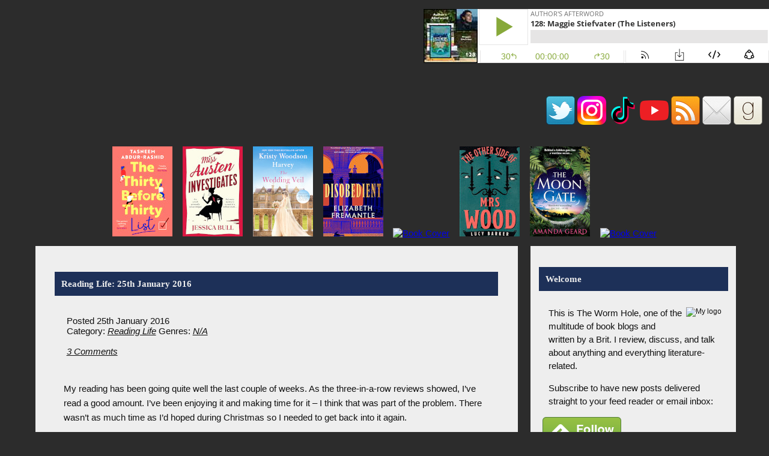

--- FILE ---
content_type: text/html; charset=UTF-8
request_url: https://wormhole.carnelianvalley.com/reading-life-25th-january-2016/
body_size: 10954
content:

<!DOCTYPE html PUBLIC "-//W3C//DTD XHTML 1.0 Transitional//EN" "http://www.w3.org/TR/xhtml1/DTD/xhtml1 transitional.dtd">

<html xmlns="http://www.w3.org/1999/xhtml" xml:lang="en" lang="en">
<head>

<title>Reading Life: 25th January 2016 || The Worm Hole</title>
<meta http-equiv="Content-Type" content="text/html; charset=UTF-8" />
<meta name="robots" content="index, follow" />
<link href="//wormhole.carnelianvalley.com/wp-content/themes/wormholev4/style.css" type="text/css" rel="stylesheet" />
<link href="http://wormhole.carnelianvalley.com/feed/" rel="alternate" title="Subscribe to The Worm Hole" type="application/rss+xml" />
<link href="http://wormholepodcast.libsyn.com/rss" rel="alternate" title="Subscribe to the Podcast" type="application/rss+xml" />

<meta name='robots' content='index, follow, max-image-preview:large, max-snippet:-1, max-video-preview:-1' />
	<style>img:is([sizes="auto" i], [sizes^="auto," i]) { contain-intrinsic-size: 3000px 1500px }</style>
	
	<!-- This site is optimized with the Yoast SEO plugin v26.2 - https://yoast.com/wordpress/plugins/seo/ -->
	<link rel="canonical" href="https://wormhole.carnelianvalley.com/reading-life-25th-january-2016/" />
	<meta property="og:locale" content="en_GB" />
	<meta property="og:type" content="article" />
	<meta property="og:title" content="Reading Life: 25th January 2016 - The Worm Hole" />
	<meta property="og:description" content="My reading has been going quite well the last couple of weeks. As the three-in-a-row reviews showed, I&#8217;ve read a good amount. I&#8217;ve been enjoying it and making time for it &#8211; I think that was part of the problem. There wasn&#8217;t as much time as I&#8217;d hoped during Christmas so I needed to get [&hellip;]" />
	<meta property="og:url" content="https://wormhole.carnelianvalley.com/reading-life-25th-january-2016/" />
	<meta property="og:site_name" content="The Worm Hole" />
	<meta property="article:published_time" content="2016-01-25T12:55:51+00:00" />
	<meta property="article:modified_time" content="2018-08-11T21:43:46+00:00" />
	<meta name="author" content="Charlie" />
	<meta name="twitter:card" content="summary_large_image" />
	<meta name="twitter:creator" content="@CarnelianValley" />
	<meta name="twitter:site" content="@CarnelianValley" />
	<script type="application/ld+json" class="yoast-schema-graph">{"@context":"https://schema.org","@graph":[{"@type":"WebPage","@id":"https://wormhole.carnelianvalley.com/reading-life-25th-january-2016/","url":"https://wormhole.carnelianvalley.com/reading-life-25th-january-2016/","name":"Reading Life: 25th January 2016 - The Worm Hole","isPartOf":{"@id":"http://wormhole.carnelianvalley.com/#website"},"datePublished":"2016-01-25T12:55:51+00:00","dateModified":"2018-08-11T21:43:46+00:00","author":{"@id":"http://wormhole.carnelianvalley.com/#/schema/person/ed7fe5310be7383eee9853c450062c20"},"breadcrumb":{"@id":"https://wormhole.carnelianvalley.com/reading-life-25th-january-2016/#breadcrumb"},"inLanguage":"en-GB","potentialAction":[{"@type":"ReadAction","target":["https://wormhole.carnelianvalley.com/reading-life-25th-january-2016/"]}]},{"@type":"BreadcrumbList","@id":"https://wormhole.carnelianvalley.com/reading-life-25th-january-2016/#breadcrumb","itemListElement":[{"@type":"ListItem","position":1,"name":"Home","item":"http://wormhole.carnelianvalley.com/"},{"@type":"ListItem","position":2,"name":"Reading Life: 25th January 2016"}]},{"@type":"WebSite","@id":"http://wormhole.carnelianvalley.com/#website","url":"http://wormhole.carnelianvalley.com/","name":"The Worm Hole","description":"Where Bookworms Go To Read","potentialAction":[{"@type":"SearchAction","target":{"@type":"EntryPoint","urlTemplate":"http://wormhole.carnelianvalley.com/?s={search_term_string}"},"query-input":{"@type":"PropertyValueSpecification","valueRequired":true,"valueName":"search_term_string"}}],"inLanguage":"en-GB"},{"@type":"Person","@id":"http://wormhole.carnelianvalley.com/#/schema/person/ed7fe5310be7383eee9853c450062c20","name":"Charlie","image":{"@type":"ImageObject","inLanguage":"en-GB","@id":"http://wormhole.carnelianvalley.com/#/schema/person/image/","url":"https://secure.gravatar.com/avatar/4841ea1a4086f17c1d75c244a7f9bb7a72c9ffae4aba31c7a6c0149f39a9fd93?s=96&d=mm&r=g","contentUrl":"https://secure.gravatar.com/avatar/4841ea1a4086f17c1d75c244a7f9bb7a72c9ffae4aba31c7a6c0149f39a9fd93?s=96&d=mm&r=g","caption":"Charlie"},"sameAs":["http://wormhole.carnelianvalley.com","https://x.com/CarnelianValley"]}]}</script>
	<!-- / Yoast SEO plugin. -->


<link rel="alternate" type="application/rss+xml" title="The Worm Hole &raquo; Reading Life: 25th January 2016 Comments Feed" href="https://wormhole.carnelianvalley.com/reading-life-25th-january-2016/feed/" />
<script type="text/javascript">
/* <![CDATA[ */
window._wpemojiSettings = {"baseUrl":"https:\/\/s.w.org\/images\/core\/emoji\/16.0.1\/72x72\/","ext":".png","svgUrl":"https:\/\/s.w.org\/images\/core\/emoji\/16.0.1\/svg\/","svgExt":".svg","source":{"concatemoji":"https:\/\/wormhole.carnelianvalley.com\/wp-includes\/js\/wp-emoji-release.min.js?ver=6.8.3"}};
/*! This file is auto-generated */
!function(s,n){var o,i,e;function c(e){try{var t={supportTests:e,timestamp:(new Date).valueOf()};sessionStorage.setItem(o,JSON.stringify(t))}catch(e){}}function p(e,t,n){e.clearRect(0,0,e.canvas.width,e.canvas.height),e.fillText(t,0,0);var t=new Uint32Array(e.getImageData(0,0,e.canvas.width,e.canvas.height).data),a=(e.clearRect(0,0,e.canvas.width,e.canvas.height),e.fillText(n,0,0),new Uint32Array(e.getImageData(0,0,e.canvas.width,e.canvas.height).data));return t.every(function(e,t){return e===a[t]})}function u(e,t){e.clearRect(0,0,e.canvas.width,e.canvas.height),e.fillText(t,0,0);for(var n=e.getImageData(16,16,1,1),a=0;a<n.data.length;a++)if(0!==n.data[a])return!1;return!0}function f(e,t,n,a){switch(t){case"flag":return n(e,"\ud83c\udff3\ufe0f\u200d\u26a7\ufe0f","\ud83c\udff3\ufe0f\u200b\u26a7\ufe0f")?!1:!n(e,"\ud83c\udde8\ud83c\uddf6","\ud83c\udde8\u200b\ud83c\uddf6")&&!n(e,"\ud83c\udff4\udb40\udc67\udb40\udc62\udb40\udc65\udb40\udc6e\udb40\udc67\udb40\udc7f","\ud83c\udff4\u200b\udb40\udc67\u200b\udb40\udc62\u200b\udb40\udc65\u200b\udb40\udc6e\u200b\udb40\udc67\u200b\udb40\udc7f");case"emoji":return!a(e,"\ud83e\udedf")}return!1}function g(e,t,n,a){var r="undefined"!=typeof WorkerGlobalScope&&self instanceof WorkerGlobalScope?new OffscreenCanvas(300,150):s.createElement("canvas"),o=r.getContext("2d",{willReadFrequently:!0}),i=(o.textBaseline="top",o.font="600 32px Arial",{});return e.forEach(function(e){i[e]=t(o,e,n,a)}),i}function t(e){var t=s.createElement("script");t.src=e,t.defer=!0,s.head.appendChild(t)}"undefined"!=typeof Promise&&(o="wpEmojiSettingsSupports",i=["flag","emoji"],n.supports={everything:!0,everythingExceptFlag:!0},e=new Promise(function(e){s.addEventListener("DOMContentLoaded",e,{once:!0})}),new Promise(function(t){var n=function(){try{var e=JSON.parse(sessionStorage.getItem(o));if("object"==typeof e&&"number"==typeof e.timestamp&&(new Date).valueOf()<e.timestamp+604800&&"object"==typeof e.supportTests)return e.supportTests}catch(e){}return null}();if(!n){if("undefined"!=typeof Worker&&"undefined"!=typeof OffscreenCanvas&&"undefined"!=typeof URL&&URL.createObjectURL&&"undefined"!=typeof Blob)try{var e="postMessage("+g.toString()+"("+[JSON.stringify(i),f.toString(),p.toString(),u.toString()].join(",")+"));",a=new Blob([e],{type:"text/javascript"}),r=new Worker(URL.createObjectURL(a),{name:"wpTestEmojiSupports"});return void(r.onmessage=function(e){c(n=e.data),r.terminate(),t(n)})}catch(e){}c(n=g(i,f,p,u))}t(n)}).then(function(e){for(var t in e)n.supports[t]=e[t],n.supports.everything=n.supports.everything&&n.supports[t],"flag"!==t&&(n.supports.everythingExceptFlag=n.supports.everythingExceptFlag&&n.supports[t]);n.supports.everythingExceptFlag=n.supports.everythingExceptFlag&&!n.supports.flag,n.DOMReady=!1,n.readyCallback=function(){n.DOMReady=!0}}).then(function(){return e}).then(function(){var e;n.supports.everything||(n.readyCallback(),(e=n.source||{}).concatemoji?t(e.concatemoji):e.wpemoji&&e.twemoji&&(t(e.twemoji),t(e.wpemoji)))}))}((window,document),window._wpemojiSettings);
/* ]]> */
</script>
<style id='wp-emoji-styles-inline-css' type='text/css'>

	img.wp-smiley, img.emoji {
		display: inline !important;
		border: none !important;
		box-shadow: none !important;
		height: 1em !important;
		width: 1em !important;
		margin: 0 0.07em !important;
		vertical-align: -0.1em !important;
		background: none !important;
		padding: 0 !important;
	}
</style>
<link rel='stylesheet' id='wp-block-library-css' href='https://wormhole.carnelianvalley.com/wp-includes/css/dist/block-library/style.min.css?ver=6.8.3' type='text/css' media='all' />
<style id='classic-theme-styles-inline-css' type='text/css'>
/*! This file is auto-generated */
.wp-block-button__link{color:#fff;background-color:#32373c;border-radius:9999px;box-shadow:none;text-decoration:none;padding:calc(.667em + 2px) calc(1.333em + 2px);font-size:1.125em}.wp-block-file__button{background:#32373c;color:#fff;text-decoration:none}
</style>
<style id='global-styles-inline-css' type='text/css'>
:root{--wp--preset--aspect-ratio--square: 1;--wp--preset--aspect-ratio--4-3: 4/3;--wp--preset--aspect-ratio--3-4: 3/4;--wp--preset--aspect-ratio--3-2: 3/2;--wp--preset--aspect-ratio--2-3: 2/3;--wp--preset--aspect-ratio--16-9: 16/9;--wp--preset--aspect-ratio--9-16: 9/16;--wp--preset--color--black: #000000;--wp--preset--color--cyan-bluish-gray: #abb8c3;--wp--preset--color--white: #ffffff;--wp--preset--color--pale-pink: #f78da7;--wp--preset--color--vivid-red: #cf2e2e;--wp--preset--color--luminous-vivid-orange: #ff6900;--wp--preset--color--luminous-vivid-amber: #fcb900;--wp--preset--color--light-green-cyan: #7bdcb5;--wp--preset--color--vivid-green-cyan: #00d084;--wp--preset--color--pale-cyan-blue: #8ed1fc;--wp--preset--color--vivid-cyan-blue: #0693e3;--wp--preset--color--vivid-purple: #9b51e0;--wp--preset--gradient--vivid-cyan-blue-to-vivid-purple: linear-gradient(135deg,rgba(6,147,227,1) 0%,rgb(155,81,224) 100%);--wp--preset--gradient--light-green-cyan-to-vivid-green-cyan: linear-gradient(135deg,rgb(122,220,180) 0%,rgb(0,208,130) 100%);--wp--preset--gradient--luminous-vivid-amber-to-luminous-vivid-orange: linear-gradient(135deg,rgba(252,185,0,1) 0%,rgba(255,105,0,1) 100%);--wp--preset--gradient--luminous-vivid-orange-to-vivid-red: linear-gradient(135deg,rgba(255,105,0,1) 0%,rgb(207,46,46) 100%);--wp--preset--gradient--very-light-gray-to-cyan-bluish-gray: linear-gradient(135deg,rgb(238,238,238) 0%,rgb(169,184,195) 100%);--wp--preset--gradient--cool-to-warm-spectrum: linear-gradient(135deg,rgb(74,234,220) 0%,rgb(151,120,209) 20%,rgb(207,42,186) 40%,rgb(238,44,130) 60%,rgb(251,105,98) 80%,rgb(254,248,76) 100%);--wp--preset--gradient--blush-light-purple: linear-gradient(135deg,rgb(255,206,236) 0%,rgb(152,150,240) 100%);--wp--preset--gradient--blush-bordeaux: linear-gradient(135deg,rgb(254,205,165) 0%,rgb(254,45,45) 50%,rgb(107,0,62) 100%);--wp--preset--gradient--luminous-dusk: linear-gradient(135deg,rgb(255,203,112) 0%,rgb(199,81,192) 50%,rgb(65,88,208) 100%);--wp--preset--gradient--pale-ocean: linear-gradient(135deg,rgb(255,245,203) 0%,rgb(182,227,212) 50%,rgb(51,167,181) 100%);--wp--preset--gradient--electric-grass: linear-gradient(135deg,rgb(202,248,128) 0%,rgb(113,206,126) 100%);--wp--preset--gradient--midnight: linear-gradient(135deg,rgb(2,3,129) 0%,rgb(40,116,252) 100%);--wp--preset--font-size--small: 13px;--wp--preset--font-size--medium: 20px;--wp--preset--font-size--large: 36px;--wp--preset--font-size--x-large: 42px;--wp--preset--spacing--20: 0.44rem;--wp--preset--spacing--30: 0.67rem;--wp--preset--spacing--40: 1rem;--wp--preset--spacing--50: 1.5rem;--wp--preset--spacing--60: 2.25rem;--wp--preset--spacing--70: 3.38rem;--wp--preset--spacing--80: 5.06rem;--wp--preset--shadow--natural: 6px 6px 9px rgba(0, 0, 0, 0.2);--wp--preset--shadow--deep: 12px 12px 50px rgba(0, 0, 0, 0.4);--wp--preset--shadow--sharp: 6px 6px 0px rgba(0, 0, 0, 0.2);--wp--preset--shadow--outlined: 6px 6px 0px -3px rgba(255, 255, 255, 1), 6px 6px rgba(0, 0, 0, 1);--wp--preset--shadow--crisp: 6px 6px 0px rgba(0, 0, 0, 1);}:where(.is-layout-flex){gap: 0.5em;}:where(.is-layout-grid){gap: 0.5em;}body .is-layout-flex{display: flex;}.is-layout-flex{flex-wrap: wrap;align-items: center;}.is-layout-flex > :is(*, div){margin: 0;}body .is-layout-grid{display: grid;}.is-layout-grid > :is(*, div){margin: 0;}:where(.wp-block-columns.is-layout-flex){gap: 2em;}:where(.wp-block-columns.is-layout-grid){gap: 2em;}:where(.wp-block-post-template.is-layout-flex){gap: 1.25em;}:where(.wp-block-post-template.is-layout-grid){gap: 1.25em;}.has-black-color{color: var(--wp--preset--color--black) !important;}.has-cyan-bluish-gray-color{color: var(--wp--preset--color--cyan-bluish-gray) !important;}.has-white-color{color: var(--wp--preset--color--white) !important;}.has-pale-pink-color{color: var(--wp--preset--color--pale-pink) !important;}.has-vivid-red-color{color: var(--wp--preset--color--vivid-red) !important;}.has-luminous-vivid-orange-color{color: var(--wp--preset--color--luminous-vivid-orange) !important;}.has-luminous-vivid-amber-color{color: var(--wp--preset--color--luminous-vivid-amber) !important;}.has-light-green-cyan-color{color: var(--wp--preset--color--light-green-cyan) !important;}.has-vivid-green-cyan-color{color: var(--wp--preset--color--vivid-green-cyan) !important;}.has-pale-cyan-blue-color{color: var(--wp--preset--color--pale-cyan-blue) !important;}.has-vivid-cyan-blue-color{color: var(--wp--preset--color--vivid-cyan-blue) !important;}.has-vivid-purple-color{color: var(--wp--preset--color--vivid-purple) !important;}.has-black-background-color{background-color: var(--wp--preset--color--black) !important;}.has-cyan-bluish-gray-background-color{background-color: var(--wp--preset--color--cyan-bluish-gray) !important;}.has-white-background-color{background-color: var(--wp--preset--color--white) !important;}.has-pale-pink-background-color{background-color: var(--wp--preset--color--pale-pink) !important;}.has-vivid-red-background-color{background-color: var(--wp--preset--color--vivid-red) !important;}.has-luminous-vivid-orange-background-color{background-color: var(--wp--preset--color--luminous-vivid-orange) !important;}.has-luminous-vivid-amber-background-color{background-color: var(--wp--preset--color--luminous-vivid-amber) !important;}.has-light-green-cyan-background-color{background-color: var(--wp--preset--color--light-green-cyan) !important;}.has-vivid-green-cyan-background-color{background-color: var(--wp--preset--color--vivid-green-cyan) !important;}.has-pale-cyan-blue-background-color{background-color: var(--wp--preset--color--pale-cyan-blue) !important;}.has-vivid-cyan-blue-background-color{background-color: var(--wp--preset--color--vivid-cyan-blue) !important;}.has-vivid-purple-background-color{background-color: var(--wp--preset--color--vivid-purple) !important;}.has-black-border-color{border-color: var(--wp--preset--color--black) !important;}.has-cyan-bluish-gray-border-color{border-color: var(--wp--preset--color--cyan-bluish-gray) !important;}.has-white-border-color{border-color: var(--wp--preset--color--white) !important;}.has-pale-pink-border-color{border-color: var(--wp--preset--color--pale-pink) !important;}.has-vivid-red-border-color{border-color: var(--wp--preset--color--vivid-red) !important;}.has-luminous-vivid-orange-border-color{border-color: var(--wp--preset--color--luminous-vivid-orange) !important;}.has-luminous-vivid-amber-border-color{border-color: var(--wp--preset--color--luminous-vivid-amber) !important;}.has-light-green-cyan-border-color{border-color: var(--wp--preset--color--light-green-cyan) !important;}.has-vivid-green-cyan-border-color{border-color: var(--wp--preset--color--vivid-green-cyan) !important;}.has-pale-cyan-blue-border-color{border-color: var(--wp--preset--color--pale-cyan-blue) !important;}.has-vivid-cyan-blue-border-color{border-color: var(--wp--preset--color--vivid-cyan-blue) !important;}.has-vivid-purple-border-color{border-color: var(--wp--preset--color--vivid-purple) !important;}.has-vivid-cyan-blue-to-vivid-purple-gradient-background{background: var(--wp--preset--gradient--vivid-cyan-blue-to-vivid-purple) !important;}.has-light-green-cyan-to-vivid-green-cyan-gradient-background{background: var(--wp--preset--gradient--light-green-cyan-to-vivid-green-cyan) !important;}.has-luminous-vivid-amber-to-luminous-vivid-orange-gradient-background{background: var(--wp--preset--gradient--luminous-vivid-amber-to-luminous-vivid-orange) !important;}.has-luminous-vivid-orange-to-vivid-red-gradient-background{background: var(--wp--preset--gradient--luminous-vivid-orange-to-vivid-red) !important;}.has-very-light-gray-to-cyan-bluish-gray-gradient-background{background: var(--wp--preset--gradient--very-light-gray-to-cyan-bluish-gray) !important;}.has-cool-to-warm-spectrum-gradient-background{background: var(--wp--preset--gradient--cool-to-warm-spectrum) !important;}.has-blush-light-purple-gradient-background{background: var(--wp--preset--gradient--blush-light-purple) !important;}.has-blush-bordeaux-gradient-background{background: var(--wp--preset--gradient--blush-bordeaux) !important;}.has-luminous-dusk-gradient-background{background: var(--wp--preset--gradient--luminous-dusk) !important;}.has-pale-ocean-gradient-background{background: var(--wp--preset--gradient--pale-ocean) !important;}.has-electric-grass-gradient-background{background: var(--wp--preset--gradient--electric-grass) !important;}.has-midnight-gradient-background{background: var(--wp--preset--gradient--midnight) !important;}.has-small-font-size{font-size: var(--wp--preset--font-size--small) !important;}.has-medium-font-size{font-size: var(--wp--preset--font-size--medium) !important;}.has-large-font-size{font-size: var(--wp--preset--font-size--large) !important;}.has-x-large-font-size{font-size: var(--wp--preset--font-size--x-large) !important;}
:where(.wp-block-post-template.is-layout-flex){gap: 1.25em;}:where(.wp-block-post-template.is-layout-grid){gap: 1.25em;}
:where(.wp-block-columns.is-layout-flex){gap: 2em;}:where(.wp-block-columns.is-layout-grid){gap: 2em;}
:root :where(.wp-block-pullquote){font-size: 1.5em;line-height: 1.6;}
</style>
<link rel="https://api.w.org/" href="https://wormhole.carnelianvalley.com/wp-json/" /><link rel="alternate" title="JSON" type="application/json" href="https://wormhole.carnelianvalley.com/wp-json/wp/v2/posts/14371" /><link rel="EditURI" type="application/rsd+xml" title="RSD" href="https://wormhole.carnelianvalley.com/xmlrpc.php?rsd" />
<meta name="generator" content="WordPress 6.8.3" />
<link rel='shortlink' href='https://wormhole.carnelianvalley.com/?p=14371' />
<link rel="alternate" title="oEmbed (JSON)" type="application/json+oembed" href="https://wormhole.carnelianvalley.com/wp-json/oembed/1.0/embed?url=https%3A%2F%2Fwormhole.carnelianvalley.com%2Freading-life-25th-january-2016%2F" />
<link rel="alternate" title="oEmbed (XML)" type="text/xml+oembed" href="https://wormhole.carnelianvalley.com/wp-json/oembed/1.0/embed?url=https%3A%2F%2Fwormhole.carnelianvalley.com%2Freading-life-25th-january-2016%2F&#038;format=xml" />
<style type="text/css">.broken_link, a.broken_link {
	text-decoration: line-through;
}</style>
</head>

<body>

<div id="container">
<div id="header">
<iframe style="border: none" src="//html5-player.libsyn.com/embed/episode/id/38119880/height/90/theme/custom/thumbnail/yes/direction/backward/render-playlist/no/custom-color/87A93A/" align="right" height="90" margin-right="11" width="575" scrolling="no"  allowfullscreen webkitallowfullscreen mozallowfullscreen oallowfullscreen msallowfullscreen></iframe>
<p class="social">
<a href="http://twitter.com/CarnelianValley"><img src="http://wormhole.carnelianvalley.com/images/twitter.png" title="Twitter" alt="Twitter logo" /></a> <a href="http://instagram.com/charlieplacebooks"><img src="http://wormhole.carnelianvalley.com/images/instagram.png" title="Instagram" alt="Instagram logo" /></a> <a href="http://tiktok.com/@charlieplacebooks"><img src="http://wormhole.carnelianvalley.com/images/tiktok.png" title="TikTok" alt="TikTok logo" /></a> <a href="https://www.youtube.com/channel/UCBHKcK0yTKf3iTWauoivEfQ/videos"><img src="http://wormhole.carnelianvalley.com/images/youtube.png" title="YouTube" alt="YouTube logo" /></a> <a href="http://wormhole.carnelianvalley.com/feed/"><img src="http://wormhole.carnelianvalley.com/images/rss.png" title="RSS Feed" alt="RSS logo" /></a> <a href="http://eepurl.com/qdWgv"><img src="http://wormhole.carnelianvalley.com/images/email.png" title="Email Subscription" alt="Email logo" /></a> <a href="http://www.goodreads.com/user/show/4197713"><img src="http://wormhole.carnelianvalley.com/images/goodreads.png" title="Goodreads" alt="Goodreads logo" /></a>
</p>
</div>
<h6 class="editing">
</h6>
</div>

<div id="newestreviews">
<p class="newestreviews">
<a href="http://wormhole.carnelianvalley.com/tasneem-abdur-rashid-the-thirty-before-thirty-list"><img class="recentlyreviewed" src="http://wormhole.carnelianvalley.com/images/cover_tasneemabdurrashid_thethirtybeforethirtylist.jpg" title="Tasneem Abdur-Rashid: The Thirty Before Thirty List" alt="Book Cover" /></a>
<a href="http://wormhole.carnelianvalley.com/jessica-bull-miss-austen-investigates"><img class="recentlyreviewed" src="http://wormhole.carnelianvalley.com/images/cover_jessicabull_missausteninvestigates.jpg" title="Jessica Bull: Miss Austen Investigates" alt="Book Cover" /></a>
<a href="http://wormhole.carnelianvalley.com/kristy-woodson-harvey-the-wedding-veil"><img class="recentlyreviewed" src="http://wormhole.carnelianvalley.com/images/cover_kristywoodsonharvey_theweddingveil.jpg" title="Kristy Woodson Harvey: The Wedding Veil" alt="Book Cover" /></a>
<a href="http://wormhole.carnelianvalley.com/elizabeth-fremantle-disobedient"><img class="recentlyreviewed" src="http://wormhole.carnelianvalley.com/images/cover_elizabethfremantle_disobedient.jpg" title="Elizabeth Fremantle: Disobedient" alt="Book Cover" /></a>
<a href="http://wormhole.carnelianvalley.com/jennifer-saint-atalanta"><img class="recentlyreviewed" src="http://wormhole.carnelianvalley.com/images/cover_jennifersaint_atalanta.jpg" title="Jennifer Saint: Atalanta" alt="Book Cover" /></a>
<a href="http://wormhole.carnelianvalley.com/lucy-barker-the-other-side-of-mrs-wood"><img class="recentlyreviewed" src="http://wormhole.carnelianvalley.com/images/cover_lucybarker_theothersideofmrswood.jpg" title="Lucy Barker: The Other Side Of Mrs Wood" alt="Book Cover" /></a>
<a href="http://wormhole.carnelianvalley.com/amanda-geard-the-moon-gate"><img class="recentlyreviewed" src="http://wormhole.carnelianvalley.com/images/cover_amandageard_themoongate.jpg" title="Amanda Geard: The Moon Gate" alt="Book Cover" /></a>
<a href="http://wormhole.carnelianvalley.com/elissa-soave-ginger-and-me"><img class="recentlyreviewed" src="http://wormhole.carnelianvalley.com/images/cover_elissasoave_gingerandme.jpg" title="Elissa Soave: Ginger And Me" alt="Book Cover" /></a>
</p>
</div>

<div id="navcontainer">
<div id="nav">

<h5 class="nav">Welcome</h5>

<p class="blogimageright">
<img src="http://wormhole.carnelianvalley.com/images/gravatar.png" title="My logo" alt="My logo" />
</p>

<p class="content">
This is The Worm Hole, one of the multitude of book blogs and written by a Brit.  I review, discuss, and talk about anything and everything literature-related.
</p>

<p class="content">
Subscribe to have new posts delivered straight to your feed reader or email inbox:
</p>

<p class="imagesonly">
<a href='http://feedly.com/i/subscription/feed/http://wormhole.carnelianvalley.com/feed/'  target='blank'><img id='feedlyFollow' src='http://s3.feedly.com/img/follows/feedly-follow-rectangle-volume-big_2x.png' alt='follow us in feedly' width='131' height='56'></a> <a href="http://www.bloglovin.com/en/blog/3723138/the-worm-hole"><img src="http://wormhole.carnelianvalley.com/images/signupbloglovin.gif" title="Bloglovin" alt="Subscribe via Bloglovin" /></a> <a href="http://wormhole.carnelianvalley.com/feed"><img src="http://wormhole.carnelianvalley.com/images/signuprss.png" title="RSS" alt="Subscribe via RSS" /></a>
</p>

<p class="imagesonly">
<a href="http://eepurl.com/qdWgv">To subscribe via email click here.</a>
<br />
<a href="http://eepurl.com/qdWgv"><img src="http://wormhole.carnelianvalley.com/images/email.png" title="Email Subscription" alt="Email logo" /></a>
</p>

<h5 class="nav">Navigation</h5>

<p class="mainnav">
<a href="http://wormhole.carnelianvalley.com/about">About</a>
<a href="http://wormhole.carnelianvalley.com/review-database">Review Database</a>
<a href="http://wormhole.carnelianvalley.com/review-policy">Review Policy</a>
<a href="http://wormhole.carnelianvalley.com/podcast">Podcast</a>
<a href="http://wormhole.carnelianvalley.com/faq">FAQ</a>
<a href="http://wormhole.carnelianvalley.com/the-present-past-history-series">The Present Past History Series</a>
<a href="http://wormhole.carnelianvalley.com/contact">Contact</a>
<a href="http://wormhole.carnelianvalley.com">Home</a>
</p>

<h5 class="nav">Site Search &amp; Archive List</h5>

<p class="mainnav">
<form role="search" method="get" id="searchform" action="https://wormhole.carnelianvalley.com/">
<input type="text" value="" name="s" id="s" />
<input type="submit" id="searchsubmit" value="Search" />
</form>
</p>

<p class="mainnav">
<select name="archive-dropdown" onchange="document.location.href=this.options[this.selectedIndex].value;">
  <option value="">Select Month</option> 
  	<option value='https://wormhole.carnelianvalley.com/2025/09/'> September 2025 &nbsp;(1)</option>
	<option value='https://wormhole.carnelianvalley.com/2025/03/'> March 2025 &nbsp;(1)</option>
	<option value='https://wormhole.carnelianvalley.com/2025/02/'> February 2025 &nbsp;(3)</option>
	<option value='https://wormhole.carnelianvalley.com/2025/01/'> January 2025 &nbsp;(5)</option>
	<option value='https://wormhole.carnelianvalley.com/2024/12/'> December 2024 &nbsp;(5)</option>
	<option value='https://wormhole.carnelianvalley.com/2024/11/'> November 2024 &nbsp;(9)</option>
	<option value='https://wormhole.carnelianvalley.com/2024/10/'> October 2024 &nbsp;(8)</option>
	<option value='https://wormhole.carnelianvalley.com/2024/09/'> September 2024 &nbsp;(9)</option>
	<option value='https://wormhole.carnelianvalley.com/2024/08/'> August 2024 &nbsp;(2)</option>
	<option value='https://wormhole.carnelianvalley.com/2024/06/'> June 2024 &nbsp;(2)</option>
	<option value='https://wormhole.carnelianvalley.com/2024/05/'> May 2024 &nbsp;(2)</option>
	<option value='https://wormhole.carnelianvalley.com/2023/12/'> December 2023 &nbsp;(2)</option>
	<option value='https://wormhole.carnelianvalley.com/2023/11/'> November 2023 &nbsp;(5)</option>
	<option value='https://wormhole.carnelianvalley.com/2023/09/'> September 2023 &nbsp;(2)</option>
	<option value='https://wormhole.carnelianvalley.com/2023/08/'> August 2023 &nbsp;(1)</option>
	<option value='https://wormhole.carnelianvalley.com/2023/06/'> June 2023 &nbsp;(1)</option>
	<option value='https://wormhole.carnelianvalley.com/2023/05/'> May 2023 &nbsp;(3)</option>
	<option value='https://wormhole.carnelianvalley.com/2023/04/'> April 2023 &nbsp;(4)</option>
	<option value='https://wormhole.carnelianvalley.com/2023/03/'> March 2023 &nbsp;(5)</option>
	<option value='https://wormhole.carnelianvalley.com/2022/10/'> October 2022 &nbsp;(1)</option>
	<option value='https://wormhole.carnelianvalley.com/2022/09/'> September 2022 &nbsp;(1)</option>
	<option value='https://wormhole.carnelianvalley.com/2022/08/'> August 2022 &nbsp;(4)</option>
	<option value='https://wormhole.carnelianvalley.com/2022/06/'> June 2022 &nbsp;(2)</option>
	<option value='https://wormhole.carnelianvalley.com/2022/05/'> May 2022 &nbsp;(1)</option>
	<option value='https://wormhole.carnelianvalley.com/2022/03/'> March 2022 &nbsp;(1)</option>
	<option value='https://wormhole.carnelianvalley.com/2022/02/'> February 2022 &nbsp;(2)</option>
	<option value='https://wormhole.carnelianvalley.com/2022/01/'> January 2022 &nbsp;(1)</option>
	<option value='https://wormhole.carnelianvalley.com/2021/09/'> September 2021 &nbsp;(1)</option>
	<option value='https://wormhole.carnelianvalley.com/2021/08/'> August 2021 &nbsp;(2)</option>
	<option value='https://wormhole.carnelianvalley.com/2021/07/'> July 2021 &nbsp;(2)</option>
	<option value='https://wormhole.carnelianvalley.com/2021/06/'> June 2021 &nbsp;(2)</option>
	<option value='https://wormhole.carnelianvalley.com/2021/05/'> May 2021 &nbsp;(1)</option>
	<option value='https://wormhole.carnelianvalley.com/2021/03/'> March 2021 &nbsp;(1)</option>
	<option value='https://wormhole.carnelianvalley.com/2021/02/'> February 2021 &nbsp;(3)</option>
	<option value='https://wormhole.carnelianvalley.com/2021/01/'> January 2021 &nbsp;(4)</option>
	<option value='https://wormhole.carnelianvalley.com/2020/12/'> December 2020 &nbsp;(1)</option>
	<option value='https://wormhole.carnelianvalley.com/2020/11/'> November 2020 &nbsp;(5)</option>
	<option value='https://wormhole.carnelianvalley.com/2020/10/'> October 2020 &nbsp;(3)</option>
	<option value='https://wormhole.carnelianvalley.com/2020/09/'> September 2020 &nbsp;(5)</option>
	<option value='https://wormhole.carnelianvalley.com/2020/08/'> August 2020 &nbsp;(4)</option>
	<option value='https://wormhole.carnelianvalley.com/2020/07/'> July 2020 &nbsp;(7)</option>
	<option value='https://wormhole.carnelianvalley.com/2020/06/'> June 2020 &nbsp;(4)</option>
	<option value='https://wormhole.carnelianvalley.com/2020/05/'> May 2020 &nbsp;(8)</option>
	<option value='https://wormhole.carnelianvalley.com/2020/04/'> April 2020 &nbsp;(6)</option>
	<option value='https://wormhole.carnelianvalley.com/2020/03/'> March 2020 &nbsp;(3)</option>
	<option value='https://wormhole.carnelianvalley.com/2020/02/'> February 2020 &nbsp;(5)</option>
	<option value='https://wormhole.carnelianvalley.com/2020/01/'> January 2020 &nbsp;(12)</option>
	<option value='https://wormhole.carnelianvalley.com/2019/12/'> December 2019 &nbsp;(8)</option>
	<option value='https://wormhole.carnelianvalley.com/2019/11/'> November 2019 &nbsp;(13)</option>
	<option value='https://wormhole.carnelianvalley.com/2019/10/'> October 2019 &nbsp;(13)</option>
	<option value='https://wormhole.carnelianvalley.com/2019/09/'> September 2019 &nbsp;(9)</option>
	<option value='https://wormhole.carnelianvalley.com/2019/08/'> August 2019 &nbsp;(2)</option>
	<option value='https://wormhole.carnelianvalley.com/2019/07/'> July 2019 &nbsp;(6)</option>
	<option value='https://wormhole.carnelianvalley.com/2019/06/'> June 2019 &nbsp;(7)</option>
	<option value='https://wormhole.carnelianvalley.com/2019/05/'> May 2019 &nbsp;(11)</option>
	<option value='https://wormhole.carnelianvalley.com/2019/04/'> April 2019 &nbsp;(7)</option>
	<option value='https://wormhole.carnelianvalley.com/2019/03/'> March 2019 &nbsp;(10)</option>
	<option value='https://wormhole.carnelianvalley.com/2019/02/'> February 2019 &nbsp;(2)</option>
	<option value='https://wormhole.carnelianvalley.com/2019/01/'> January 2019 &nbsp;(10)</option>
	<option value='https://wormhole.carnelianvalley.com/2018/12/'> December 2018 &nbsp;(4)</option>
	<option value='https://wormhole.carnelianvalley.com/2018/11/'> November 2018 &nbsp;(1)</option>
	<option value='https://wormhole.carnelianvalley.com/2018/10/'> October 2018 &nbsp;(8)</option>
	<option value='https://wormhole.carnelianvalley.com/2018/09/'> September 2018 &nbsp;(10)</option>
	<option value='https://wormhole.carnelianvalley.com/2018/08/'> August 2018 &nbsp;(11)</option>
	<option value='https://wormhole.carnelianvalley.com/2018/07/'> July 2018 &nbsp;(6)</option>
	<option value='https://wormhole.carnelianvalley.com/2018/06/'> June 2018 &nbsp;(11)</option>
	<option value='https://wormhole.carnelianvalley.com/2018/05/'> May 2018 &nbsp;(10)</option>
	<option value='https://wormhole.carnelianvalley.com/2018/04/'> April 2018 &nbsp;(12)</option>
	<option value='https://wormhole.carnelianvalley.com/2018/03/'> March 2018 &nbsp;(11)</option>
	<option value='https://wormhole.carnelianvalley.com/2018/02/'> February 2018 &nbsp;(8)</option>
	<option value='https://wormhole.carnelianvalley.com/2018/01/'> January 2018 &nbsp;(10)</option>
	<option value='https://wormhole.carnelianvalley.com/2017/12/'> December 2017 &nbsp;(5)</option>
	<option value='https://wormhole.carnelianvalley.com/2017/11/'> November 2017 &nbsp;(10)</option>
	<option value='https://wormhole.carnelianvalley.com/2017/10/'> October 2017 &nbsp;(8)</option>
	<option value='https://wormhole.carnelianvalley.com/2017/09/'> September 2017 &nbsp;(11)</option>
	<option value='https://wormhole.carnelianvalley.com/2017/08/'> August 2017 &nbsp;(12)</option>
	<option value='https://wormhole.carnelianvalley.com/2017/07/'> July 2017 &nbsp;(13)</option>
	<option value='https://wormhole.carnelianvalley.com/2017/06/'> June 2017 &nbsp;(11)</option>
	<option value='https://wormhole.carnelianvalley.com/2017/05/'> May 2017 &nbsp;(14)</option>
	<option value='https://wormhole.carnelianvalley.com/2017/04/'> April 2017 &nbsp;(9)</option>
	<option value='https://wormhole.carnelianvalley.com/2017/03/'> March 2017 &nbsp;(14)</option>
	<option value='https://wormhole.carnelianvalley.com/2017/02/'> February 2017 &nbsp;(11)</option>
	<option value='https://wormhole.carnelianvalley.com/2017/01/'> January 2017 &nbsp;(13)</option>
	<option value='https://wormhole.carnelianvalley.com/2016/12/'> December 2016 &nbsp;(8)</option>
	<option value='https://wormhole.carnelianvalley.com/2016/11/'> November 2016 &nbsp;(14)</option>
	<option value='https://wormhole.carnelianvalley.com/2016/10/'> October 2016 &nbsp;(14)</option>
	<option value='https://wormhole.carnelianvalley.com/2016/09/'> September 2016 &nbsp;(13)</option>
	<option value='https://wormhole.carnelianvalley.com/2016/08/'> August 2016 &nbsp;(14)</option>
	<option value='https://wormhole.carnelianvalley.com/2016/07/'> July 2016 &nbsp;(13)</option>
	<option value='https://wormhole.carnelianvalley.com/2016/06/'> June 2016 &nbsp;(13)</option>
	<option value='https://wormhole.carnelianvalley.com/2016/05/'> May 2016 &nbsp;(13)</option>
	<option value='https://wormhole.carnelianvalley.com/2016/04/'> April 2016 &nbsp;(13)</option>
	<option value='https://wormhole.carnelianvalley.com/2016/03/'> March 2016 &nbsp;(13)</option>
	<option value='https://wormhole.carnelianvalley.com/2016/02/'> February 2016 &nbsp;(11)</option>
	<option value='https://wormhole.carnelianvalley.com/2016/01/'> January 2016 &nbsp;(14)</option>
	<option value='https://wormhole.carnelianvalley.com/2015/12/'> December 2015 &nbsp;(8)</option>
	<option value='https://wormhole.carnelianvalley.com/2015/11/'> November 2015 &nbsp;(13)</option>
	<option value='https://wormhole.carnelianvalley.com/2015/10/'> October 2015 &nbsp;(13)</option>
	<option value='https://wormhole.carnelianvalley.com/2015/09/'> September 2015 &nbsp;(13)</option>
	<option value='https://wormhole.carnelianvalley.com/2015/08/'> August 2015 &nbsp;(12)</option>
	<option value='https://wormhole.carnelianvalley.com/2015/07/'> July 2015 &nbsp;(14)</option>
	<option value='https://wormhole.carnelianvalley.com/2015/06/'> June 2015 &nbsp;(10)</option>
	<option value='https://wormhole.carnelianvalley.com/2015/05/'> May 2015 &nbsp;(12)</option>
	<option value='https://wormhole.carnelianvalley.com/2015/04/'> April 2015 &nbsp;(14)</option>
	<option value='https://wormhole.carnelianvalley.com/2015/03/'> March 2015 &nbsp;(12)</option>
	<option value='https://wormhole.carnelianvalley.com/2015/02/'> February 2015 &nbsp;(12)</option>
	<option value='https://wormhole.carnelianvalley.com/2015/01/'> January 2015 &nbsp;(15)</option>
	<option value='https://wormhole.carnelianvalley.com/2014/12/'> December 2014 &nbsp;(9)</option>
	<option value='https://wormhole.carnelianvalley.com/2014/11/'> November 2014 &nbsp;(11)</option>
	<option value='https://wormhole.carnelianvalley.com/2014/10/'> October 2014 &nbsp;(13)</option>
	<option value='https://wormhole.carnelianvalley.com/2014/09/'> September 2014 &nbsp;(11)</option>
	<option value='https://wormhole.carnelianvalley.com/2014/08/'> August 2014 &nbsp;(12)</option>
	<option value='https://wormhole.carnelianvalley.com/2014/07/'> July 2014 &nbsp;(12)</option>
	<option value='https://wormhole.carnelianvalley.com/2014/06/'> June 2014 &nbsp;(13)</option>
	<option value='https://wormhole.carnelianvalley.com/2014/05/'> May 2014 &nbsp;(12)</option>
	<option value='https://wormhole.carnelianvalley.com/2014/04/'> April 2014 &nbsp;(14)</option>
	<option value='https://wormhole.carnelianvalley.com/2014/03/'> March 2014 &nbsp;(13)</option>
	<option value='https://wormhole.carnelianvalley.com/2014/02/'> February 2014 &nbsp;(12)</option>
	<option value='https://wormhole.carnelianvalley.com/2014/01/'> January 2014 &nbsp;(16)</option>
	<option value='https://wormhole.carnelianvalley.com/2013/12/'> December 2013 &nbsp;(11)</option>
	<option value='https://wormhole.carnelianvalley.com/2013/11/'> November 2013 &nbsp;(13)</option>
	<option value='https://wormhole.carnelianvalley.com/2013/10/'> October 2013 &nbsp;(14)</option>
	<option value='https://wormhole.carnelianvalley.com/2013/09/'> September 2013 &nbsp;(13)</option>
	<option value='https://wormhole.carnelianvalley.com/2013/08/'> August 2013 &nbsp;(14)</option>
	<option value='https://wormhole.carnelianvalley.com/2013/07/'> July 2013 &nbsp;(14)</option>
	<option value='https://wormhole.carnelianvalley.com/2013/06/'> June 2013 &nbsp;(13)</option>
	<option value='https://wormhole.carnelianvalley.com/2013/05/'> May 2013 &nbsp;(14)</option>
	<option value='https://wormhole.carnelianvalley.com/2013/04/'> April 2013 &nbsp;(14)</option>
	<option value='https://wormhole.carnelianvalley.com/2013/03/'> March 2013 &nbsp;(13)</option>
	<option value='https://wormhole.carnelianvalley.com/2013/02/'> February 2013 &nbsp;(12)</option>
	<option value='https://wormhole.carnelianvalley.com/2013/01/'> January 2013 &nbsp;(14)</option>
	<option value='https://wormhole.carnelianvalley.com/2012/12/'> December 2012 &nbsp;(10)</option>
	<option value='https://wormhole.carnelianvalley.com/2012/11/'> November 2012 &nbsp;(13)</option>
	<option value='https://wormhole.carnelianvalley.com/2012/10/'> October 2012 &nbsp;(16)</option>
	<option value='https://wormhole.carnelianvalley.com/2012/09/'> September 2012 &nbsp;(13)</option>
	<option value='https://wormhole.carnelianvalley.com/2012/08/'> August 2012 &nbsp;(13)</option>
	<option value='https://wormhole.carnelianvalley.com/2012/07/'> July 2012 &nbsp;(7)</option>
	<option value='https://wormhole.carnelianvalley.com/2012/06/'> June 2012 &nbsp;(13)</option>
	<option value='https://wormhole.carnelianvalley.com/2012/05/'> May 2012 &nbsp;(12)</option>
	<option value='https://wormhole.carnelianvalley.com/2012/04/'> April 2012 &nbsp;(9)</option>
	<option value='https://wormhole.carnelianvalley.com/2012/03/'> March 2012 &nbsp;(5)</option>
	<option value='https://wormhole.carnelianvalley.com/2012/02/'> February 2012 &nbsp;(5)</option>
	<option value='https://wormhole.carnelianvalley.com/2012/01/'> January 2012 &nbsp;(9)</option>
	<option value='https://wormhole.carnelianvalley.com/2011/12/'> December 2011 &nbsp;(6)</option>
	<option value='https://wormhole.carnelianvalley.com/2011/11/'> November 2011 &nbsp;(6)</option>
	<option value='https://wormhole.carnelianvalley.com/2011/10/'> October 2011 &nbsp;(5)</option>
	<option value='https://wormhole.carnelianvalley.com/2011/09/'> September 2011 &nbsp;(12)</option>
	<option value='https://wormhole.carnelianvalley.com/2011/08/'> August 2011 &nbsp;(9)</option>
	<option value='https://wormhole.carnelianvalley.com/2011/07/'> July 2011 &nbsp;(8)</option>
	<option value='https://wormhole.carnelianvalley.com/2011/06/'> June 2011 &nbsp;(9)</option>
	<option value='https://wormhole.carnelianvalley.com/2011/05/'> May 2011 &nbsp;(9)</option>
	<option value='https://wormhole.carnelianvalley.com/2011/04/'> April 2011 &nbsp;(10)</option>
	<option value='https://wormhole.carnelianvalley.com/2011/03/'> March 2011 &nbsp;(10)</option>
	<option value='https://wormhole.carnelianvalley.com/2011/02/'> February 2011 &nbsp;(11)</option>
	<option value='https://wormhole.carnelianvalley.com/2011/01/'> January 2011 &nbsp;(11)</option>
	<option value='https://wormhole.carnelianvalley.com/2010/12/'> December 2010 &nbsp;(7)</option>
	<option value='https://wormhole.carnelianvalley.com/2010/11/'> November 2010 &nbsp;(9)</option>
	<option value='https://wormhole.carnelianvalley.com/2010/10/'> October 2010 &nbsp;(10)</option>
	<option value='https://wormhole.carnelianvalley.com/2010/09/'> September 2010 &nbsp;(16)</option>
	<option value='https://wormhole.carnelianvalley.com/2010/08/'> August 2010 &nbsp;(13)</option>
	<option value='https://wormhole.carnelianvalley.com/2010/07/'> July 2010 &nbsp;(11)</option>
	<option value='https://wormhole.carnelianvalley.com/2010/06/'> June 2010 &nbsp;(9)</option>
	<option value='https://wormhole.carnelianvalley.com/2010/05/'> May 2010 &nbsp;(12)</option>
	<option value='https://wormhole.carnelianvalley.com/2010/04/'> April 2010 &nbsp;(26)</option>
</select>
</p>

<h5 class="nav">Random Review</h5>

<blockquote class="extract">
<p class="blockquoteimage">
<a href="http://wormhole.carnelianvalley.com/asko-sahlberg-the-brothers"><img src="http://wormhole.carnelianvalley.com/images/cover_askosahlberg_thebrothers.jpg" title="Asko Sahlberg: The Brothers" alt="Book Cover" /></a>
</p>
<p class="blockquote">
"Once again Peirene Press has delivered a stunning novella from the minds of continental Europe."
</p></blockquote>
</div>
</div>
<div id="contentcontainer">

<div id="content">

	
<h5 class="blog" -14371">
	<a class="title" href="https://wormhole.carnelianvalley.com/reading-life-25th-january-2016/" rel="bookmark" title="Permanent Link to Reading Life: 25th January 2016">Reading Life: 25th January 2016</a></h5>

	<p class="postinfo">
 Posted 25th January 2016<br />
	Category: <em><a href="https://wormhole.carnelianvalley.com/category/reading-life/" rel="category tag">Reading Life</a></em> Genres: <em> <a href="https://wormhole.carnelianvalley.com/tag/na/" rel="tag">N/A</a><br /> </em><br />
<a href="https://wormhole.carnelianvalley.com/reading-life-25th-january-2016/#comments"> 3 Comments</a>	</p>

	<div class="blogentry"><p class="content">
My reading has been going quite well the last couple of weeks.  As the three-in-a-row reviews showed, I&#8217;ve read a good amount.  I&#8217;ve been enjoying it and making time for it &#8211; I think that was part of the problem.  There wasn&#8217;t as much time as I&#8217;d hoped during Christmas so I needed to get back into it again.
</p>
<p class="content">
I&#8217;ve been reading one star reviews of <a class="span" href="http://wormhole.carnelianvalley.com/paula-hawkins-the-girl-on-the-train"><span class="span">The Girl On The Train</span></a>.  I like to read others&#8217; reviews once I&#8217;ve written mine and tend to opt for those who felt differently than I did.  I&#8217;ve found there&#8217;s a big disparity in the way people feel about Rachel &#8211; people who feel that she&#8217;s depressed and for good reason, that yes she may be annoying but understandably, and people who think she&#8217;s pathetic.  I think the disparity shows we need to speak about these issues more, make more of the signs that can slip under the radar.
</p>
<p class="content">
I&#8217;m now reading Xiaolu Guo&#8217;s <a class="span" href="http://wormhole.carnelianvalley.com/xiaolu-guo-i-am-china"><span class="span">I Am China</span></a>, a book I&#8217;ve had since it was released and looked forward to reading.  I may actually give up on it soon &#8211; I know the political, historical, content is going to be excellent but the book itself is a &#8216;fail&#8217; for me.  Plot-device &#8216;characters&#8217;, no reason to care, distance.  It&#8217;s been interesting to compare this to Anchee Min&#8217;s <span class="span">Wild Ginger</span> which is set in the same period; Min&#8217;s book is shorter but very hard-hitting and does the job well.
</p>
<p class="content">
Considering the Guo isn&#8217;t working too well for me but I want to finish it, I&#8217;ve picked up <span class="span">Northern Lights</span> in the meantime.  It&#8217;s a sort of readalong choice &#8211; I&#8217;ve read it twice already, once in my single figure years and again a few years ago, but I had the chance to read it with someone in real life and jumped at it &#8211; who doesn&#8217;t want to have a good book conversation when they&#8217;re at the same point in the book as the other person?  In this case it&#8217;s a reread for both of us so there will be few &#8216;I wonder what will happen&#8217; conversations, but it might result in a deeper consideration of the themes.  I&#8217;ve decided to sum up my reading on Twitter so you might see me attempting to be witty about it every so often.
</p>
<p class="content">
Lastly, I&#8217;m still reading <a class="span" href="http://wormhole.carnelianvalley.com/ben-fergusson-the-spring-of-kasper-meier"><span class="span">The Spring Of Kasper Meier</span></a> and things are looking up. It isn&#8217;t that it&#8217;s been a bad book up to this point, there&#8217;s just been a distinct lack of action; Fergusson&#8217;s now getting to the heart of what he wants to talk about and it seems there may be a few themes up for discussion &#8211; sexuality and the re-building of lives after war.  I think what I like most about this book as a concept, is the backdrop, the way it&#8217;s a bit further forward in history to Zusak&#8217;s <a class="span" href="http://wormhole.carnelianvalley.com/markus-zusak-the-book-thief"><span class="span">The Book Thief</span></a>.  Where that book ends, rubble, isn&#8217;t too far from where Fergusson begins and whilst they may be different genres and targeted to different age groups they keep an important story going.
</p>
<p class="content">
<strong>How is your new year reading?</strong></p>
	<div class="blogentryclear">&nbsp;</div>
	</div>

		<a name="comments">&nbsp;</a>
	<!--If theres comments - display them like this-->
	

									<div class="blogcomment">

	<!--comment author and link to their site-->
	<p class="commentsinfoname">

<img alt='' src='https://secure.gravatar.com/avatar/c52fc044bba553d44b91d418ab9173200fdbad81d13ab4cbf0f9e088097815ff?s=50&#038;d=mm&#038;r=g' srcset='https://secure.gravatar.com/avatar/c52fc044bba553d44b91d418ab9173200fdbad81d13ab4cbf0f9e088097815ff?s=100&#038;d=mm&#038;r=g 2x' class='avatar avatar-50 photo' height='50' width='50' decoding='async'/>
	<a href="https://thebookwormchronicles.wordpress.com/">jessicabookworm</a>	</p>
	<!--comment info-->
	<p class="commentsinfotime">January 25, 2016, 6:32 pm </p>
	<p class="comments"><p>Like you, I got out of my reading rhythm over Christmas. I have finished 3 books this month now and I feel my reading mojo is back.</p>
</p>
	
					</div>
									<div class="blogcomment">

	<!--comment author and link to their site-->
	<p class="commentsinfoname">

<img alt='' src='https://secure.gravatar.com/avatar/c336835b7baaa120857bd2134ab94080370c97e42ed2c4f1e76b3f00e0d0a668?s=50&#038;d=mm&#038;r=g' srcset='https://secure.gravatar.com/avatar/c336835b7baaa120857bd2134ab94080370c97e42ed2c4f1e76b3f00e0d0a668?s=100&#038;d=mm&#038;r=g 2x' class='avatar avatar-50 photo' height='50' width='50' decoding='async'/>
	<a href="http://readingtheend.com">Jenny @ Reading the End</a>	</p>
	<!--comment info-->
	<p class="commentsinfotime">January 26, 2016, 1:08 am </p>
	<p class="comments"><p>I tried to read I Am China also and didn&#8217;t get all the way through. Just not quite my cup of tea, I think, although I&#8217;ll try it again probably before I give up. It came so highly recommended!</p>
</p>
	
					</div>
									<div class="blogcomment">

	<!--comment author and link to their site-->
	<p class="commentsinfoname">

<img alt='' src='https://secure.gravatar.com/avatar/4841ea1a4086f17c1d75c244a7f9bb7a72c9ffae4aba31c7a6c0149f39a9fd93?s=50&#038;d=mm&#038;r=g' srcset='https://secure.gravatar.com/avatar/4841ea1a4086f17c1d75c244a7f9bb7a72c9ffae4aba31c7a6c0149f39a9fd93?s=100&#038;d=mm&#038;r=g 2x' class='avatar avatar-50 photo' height='50' width='50' decoding='async'/>
	<a href="http://wormhole.carnelianvalley.com">Charlie</a>	</p>
	<!--comment info-->
	<p class="commentsinfotime">February 1, 2016, 12:20 pm </p>
	<p class="comments"><p><em>Jessica: Best laid plans and all that, isn&#8217;t it? Glad to hear you&#8217;re back on track :)</p>
<p>Jenny: I&#8217;m thinking I&#8217;ll do the same, and kind of glad to hear your thoughts match my own (reviews on GoodReads do, but it&#8217;s not the same).  Yes! The cover says &#8216;Granta Best Novelist&#8217; and it was shortlisted and so on and&#8230; I just don&#8217;t see it.</em></p>
</p>
	
					</div>
				
<!--end singleolocommento-->

	<!--this is what happens if there are no comments-->
	


	
	<!--start comment form-->
	<p class="content">3 Comments</p>

<!--end commentEntry-->
              
              <a name="respond">&nbsp;</a>

		<p class="content">Comments closed</p>
	
	 <!--end commentEntry-->

	
	<!--navigation between posts-->
	<p class="content">
	 	</p>

</div>

</div>

<div id="footer">

<h6 class="footer">
Connect with The Worm Hole
</h6>

<p class="imagesonly">
<a href="http://wormhole.carnelianvalley.com/feed/"><img src="http://wormhole.carnelianvalley.com/images/footer_rss.png" title="the raw RSS Feed" alt="RSS logo" /></a> <a href="http://cloud.feedly.com/#subscription%2Ffeed%2Fhttp%3A%2F%2Fwormhole.carnelianvalley.com%2Ffeed%2F"><img src="http://wormhole.carnelianvalley.com/images/footer_feedly.png" title="Follow on Feedly" alt="Feedly logo" /></a> <a href="http://twitter.com/CarnelianValley"><img src="http://wormhole.carnelianvalley.com/images/footer_twitter.png" title="Follow on Twitter" alt="Twitter logo" /></a> <a href="http://www.pinterest.com/CarnelianValley"><img src="http://wormhole.carnelianvalley.com/images/footer_pinterest.png" title="Follow on Pinterest" alt="Pinterest logo" /></a>
</p>

<p class="footer">

<p class="footer">
All written content and graphical content that isn't book covers, challenge-related images, and isn't otherwise credited is copyright &copy; 2023 2026 <a href="http://www.carnelianvalley.com">Carnelian Valley</a>.  <a href="http://wormhole.carnelianvalley.com/privacy-policy">Privacy Policy</a>.
</p>

</div>

</div>

<script>
  (function(i,s,o,g,r,a,m){i['GoogleAnalyticsObject']=r;i[r]=i[r]||function(){
  (i[r].q=i[r].q||[]).push(arguments)},i[r].l=1*new Date();a=s.createElement(o),
  m=s.getElementsByTagName(o)[0];a.async=1;a.src=g;m.parentNode.insertBefore(a,m)
  })(window,document,'script','//www.google-analytics.com/analytics.js','ga');

  ga('create', 'UA-18236891-1', 'auto');
  ga('send', 'pageview');

</script>

</body>

</html>

--- FILE ---
content_type: text/plain
request_url: https://www.google-analytics.com/j/collect?v=1&_v=j102&a=1609581454&t=pageview&_s=1&dl=https%3A%2F%2Fwormhole.carnelianvalley.com%2Freading-life-25th-january-2016%2F&ul=en-us%40posix&dt=Reading%20Life%3A%2025th%20January%202016%20%7C%7C%20The%20Worm%20Hole&sr=1280x720&vp=1280x720&_u=IEBAAEABAAAAACAAI~&jid=1671607263&gjid=1247370732&cid=1127970472.1770145852&tid=UA-18236891-1&_gid=1537599597.1770145852&_r=1&_slc=1&z=1043620092
body_size: -454
content:
2,cG-QRB5FPNDMK